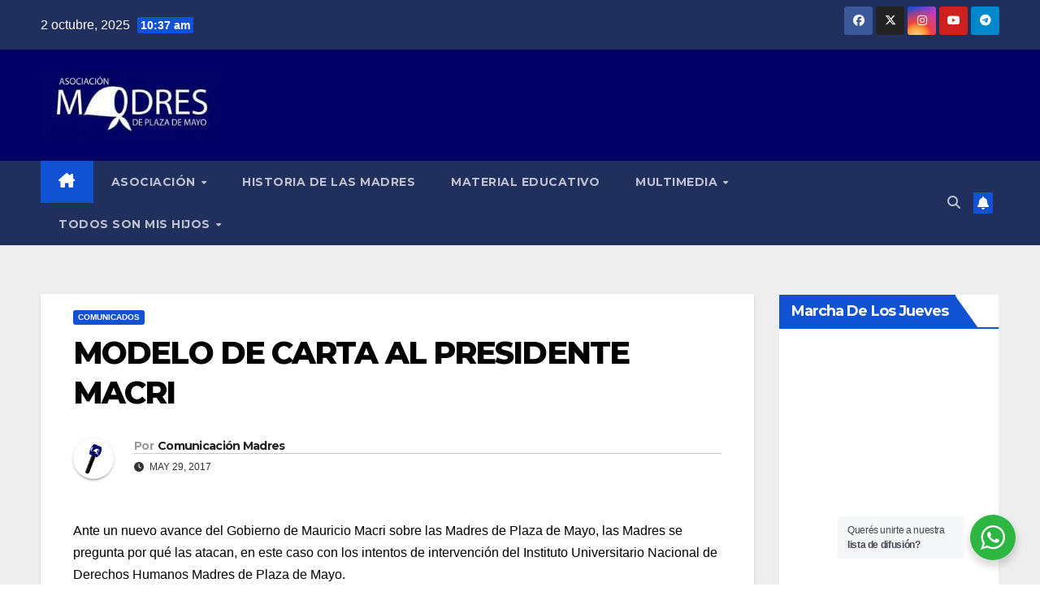

--- FILE ---
content_type: text/html; charset=UTF-8
request_url: https://madres.org/modelo-de-carta-al-presidente-macri/
body_size: 17154
content:
<!DOCTYPE html>
<html lang="es">
<head>
<meta charset="UTF-8">
<meta name="viewport" content="width=device-width, initial-scale=1">
<link rel="profile" href="http://gmpg.org/xfn/11">
<title>MODELO DE CARTA AL PRESIDENTE MACRI &#8211; Asociación Madres de Plaza de Mayo</title>
<meta name='robots' content='max-image-preview:large' />
<style>img:is([sizes="auto" i], [sizes^="auto," i]) { contain-intrinsic-size: 3000px 1500px }</style>
<link rel='dns-prefetch' href='//fonts.googleapis.com' />
<link rel="alternate" type="application/rss+xml" title="Asociación Madres de Plaza de Mayo &raquo; Feed" href="https://madres.org/feed/" />
<link rel="alternate" type="application/rss+xml" title="Asociación Madres de Plaza de Mayo &raquo; Feed de los comentarios" href="https://madres.org/comments/feed/" />
<link rel="alternate" type="application/rss+xml" title="Asociación Madres de Plaza de Mayo &raquo; Comentario MODELO DE CARTA AL PRESIDENTE MACRI del feed" href="https://madres.org/modelo-de-carta-al-presidente-macri/feed/" />
<script>
window._wpemojiSettings = {"baseUrl":"https:\/\/s.w.org\/images\/core\/emoji\/16.0.1\/72x72\/","ext":".png","svgUrl":"https:\/\/s.w.org\/images\/core\/emoji\/16.0.1\/svg\/","svgExt":".svg","source":{"concatemoji":"https:\/\/madres.org\/wp-includes\/js\/wp-emoji-release.min.js?ver=6.8.3"}};
/*! This file is auto-generated */
!function(s,n){var o,i,e;function c(e){try{var t={supportTests:e,timestamp:(new Date).valueOf()};sessionStorage.setItem(o,JSON.stringify(t))}catch(e){}}function p(e,t,n){e.clearRect(0,0,e.canvas.width,e.canvas.height),e.fillText(t,0,0);var t=new Uint32Array(e.getImageData(0,0,e.canvas.width,e.canvas.height).data),a=(e.clearRect(0,0,e.canvas.width,e.canvas.height),e.fillText(n,0,0),new Uint32Array(e.getImageData(0,0,e.canvas.width,e.canvas.height).data));return t.every(function(e,t){return e===a[t]})}function u(e,t){e.clearRect(0,0,e.canvas.width,e.canvas.height),e.fillText(t,0,0);for(var n=e.getImageData(16,16,1,1),a=0;a<n.data.length;a++)if(0!==n.data[a])return!1;return!0}function f(e,t,n,a){switch(t){case"flag":return n(e,"\ud83c\udff3\ufe0f\u200d\u26a7\ufe0f","\ud83c\udff3\ufe0f\u200b\u26a7\ufe0f")?!1:!n(e,"\ud83c\udde8\ud83c\uddf6","\ud83c\udde8\u200b\ud83c\uddf6")&&!n(e,"\ud83c\udff4\udb40\udc67\udb40\udc62\udb40\udc65\udb40\udc6e\udb40\udc67\udb40\udc7f","\ud83c\udff4\u200b\udb40\udc67\u200b\udb40\udc62\u200b\udb40\udc65\u200b\udb40\udc6e\u200b\udb40\udc67\u200b\udb40\udc7f");case"emoji":return!a(e,"\ud83e\udedf")}return!1}function g(e,t,n,a){var r="undefined"!=typeof WorkerGlobalScope&&self instanceof WorkerGlobalScope?new OffscreenCanvas(300,150):s.createElement("canvas"),o=r.getContext("2d",{willReadFrequently:!0}),i=(o.textBaseline="top",o.font="600 32px Arial",{});return e.forEach(function(e){i[e]=t(o,e,n,a)}),i}function t(e){var t=s.createElement("script");t.src=e,t.defer=!0,s.head.appendChild(t)}"undefined"!=typeof Promise&&(o="wpEmojiSettingsSupports",i=["flag","emoji"],n.supports={everything:!0,everythingExceptFlag:!0},e=new Promise(function(e){s.addEventListener("DOMContentLoaded",e,{once:!0})}),new Promise(function(t){var n=function(){try{var e=JSON.parse(sessionStorage.getItem(o));if("object"==typeof e&&"number"==typeof e.timestamp&&(new Date).valueOf()<e.timestamp+604800&&"object"==typeof e.supportTests)return e.supportTests}catch(e){}return null}();if(!n){if("undefined"!=typeof Worker&&"undefined"!=typeof OffscreenCanvas&&"undefined"!=typeof URL&&URL.createObjectURL&&"undefined"!=typeof Blob)try{var e="postMessage("+g.toString()+"("+[JSON.stringify(i),f.toString(),p.toString(),u.toString()].join(",")+"));",a=new Blob([e],{type:"text/javascript"}),r=new Worker(URL.createObjectURL(a),{name:"wpTestEmojiSupports"});return void(r.onmessage=function(e){c(n=e.data),r.terminate(),t(n)})}catch(e){}c(n=g(i,f,p,u))}t(n)}).then(function(e){for(var t in e)n.supports[t]=e[t],n.supports.everything=n.supports.everything&&n.supports[t],"flag"!==t&&(n.supports.everythingExceptFlag=n.supports.everythingExceptFlag&&n.supports[t]);n.supports.everythingExceptFlag=n.supports.everythingExceptFlag&&!n.supports.flag,n.DOMReady=!1,n.readyCallback=function(){n.DOMReady=!0}}).then(function(){return e}).then(function(){var e;n.supports.everything||(n.readyCallback(),(e=n.source||{}).concatemoji?t(e.concatemoji):e.wpemoji&&e.twemoji&&(t(e.twemoji),t(e.wpemoji)))}))}((window,document),window._wpemojiSettings);
</script>
<style id='wp-emoji-styles-inline-css'>
img.wp-smiley, img.emoji {
display: inline !important;
border: none !important;
box-shadow: none !important;
height: 1em !important;
width: 1em !important;
margin: 0 0.07em !important;
vertical-align: -0.1em !important;
background: none !important;
padding: 0 !important;
}
</style>
<!-- <link rel='stylesheet' id='wp-block-library-css' href='https://madres.org/wp-includes/css/dist/block-library/style.min.css?ver=6.8.3' media='all' /> -->
<link rel="stylesheet" type="text/css" href="//madres.org/wp-content/cache/wpfc-minified/f30lfhhy/60ld0.css" media="all"/>
<style id='wp-block-library-theme-inline-css'>
.wp-block-audio :where(figcaption){color:#555;font-size:13px;text-align:center}.is-dark-theme .wp-block-audio :where(figcaption){color:#ffffffa6}.wp-block-audio{margin:0 0 1em}.wp-block-code{border:1px solid #ccc;border-radius:4px;font-family:Menlo,Consolas,monaco,monospace;padding:.8em 1em}.wp-block-embed :where(figcaption){color:#555;font-size:13px;text-align:center}.is-dark-theme .wp-block-embed :where(figcaption){color:#ffffffa6}.wp-block-embed{margin:0 0 1em}.blocks-gallery-caption{color:#555;font-size:13px;text-align:center}.is-dark-theme .blocks-gallery-caption{color:#ffffffa6}:root :where(.wp-block-image figcaption){color:#555;font-size:13px;text-align:center}.is-dark-theme :root :where(.wp-block-image figcaption){color:#ffffffa6}.wp-block-image{margin:0 0 1em}.wp-block-pullquote{border-bottom:4px solid;border-top:4px solid;color:currentColor;margin-bottom:1.75em}.wp-block-pullquote cite,.wp-block-pullquote footer,.wp-block-pullquote__citation{color:currentColor;font-size:.8125em;font-style:normal;text-transform:uppercase}.wp-block-quote{border-left:.25em solid;margin:0 0 1.75em;padding-left:1em}.wp-block-quote cite,.wp-block-quote footer{color:currentColor;font-size:.8125em;font-style:normal;position:relative}.wp-block-quote:where(.has-text-align-right){border-left:none;border-right:.25em solid;padding-left:0;padding-right:1em}.wp-block-quote:where(.has-text-align-center){border:none;padding-left:0}.wp-block-quote.is-large,.wp-block-quote.is-style-large,.wp-block-quote:where(.is-style-plain){border:none}.wp-block-search .wp-block-search__label{font-weight:700}.wp-block-search__button{border:1px solid #ccc;padding:.375em .625em}:where(.wp-block-group.has-background){padding:1.25em 2.375em}.wp-block-separator.has-css-opacity{opacity:.4}.wp-block-separator{border:none;border-bottom:2px solid;margin-left:auto;margin-right:auto}.wp-block-separator.has-alpha-channel-opacity{opacity:1}.wp-block-separator:not(.is-style-wide):not(.is-style-dots){width:100px}.wp-block-separator.has-background:not(.is-style-dots){border-bottom:none;height:1px}.wp-block-separator.has-background:not(.is-style-wide):not(.is-style-dots){height:2px}.wp-block-table{margin:0 0 1em}.wp-block-table td,.wp-block-table th{word-break:normal}.wp-block-table :where(figcaption){color:#555;font-size:13px;text-align:center}.is-dark-theme .wp-block-table :where(figcaption){color:#ffffffa6}.wp-block-video :where(figcaption){color:#555;font-size:13px;text-align:center}.is-dark-theme .wp-block-video :where(figcaption){color:#ffffffa6}.wp-block-video{margin:0 0 1em}:root :where(.wp-block-template-part.has-background){margin-bottom:0;margin-top:0;padding:1.25em 2.375em}
</style>
<style id='classic-theme-styles-inline-css'>
/*! This file is auto-generated */
.wp-block-button__link{color:#fff;background-color:#32373c;border-radius:9999px;box-shadow:none;text-decoration:none;padding:calc(.667em + 2px) calc(1.333em + 2px);font-size:1.125em}.wp-block-file__button{background:#32373c;color:#fff;text-decoration:none}
</style>
<!-- <link rel='stylesheet' id='nta-css-popup-css' href='https://madres.org/wp-content/plugins/wp-whatsapp/assets/dist/css/style.css?ver=6.8.3' media='all' /> -->
<link rel="stylesheet" type="text/css" href="//madres.org/wp-content/cache/wpfc-minified/du6bvh12/60ld0.css" media="all"/>
<style id='global-styles-inline-css'>
:root{--wp--preset--aspect-ratio--square: 1;--wp--preset--aspect-ratio--4-3: 4/3;--wp--preset--aspect-ratio--3-4: 3/4;--wp--preset--aspect-ratio--3-2: 3/2;--wp--preset--aspect-ratio--2-3: 2/3;--wp--preset--aspect-ratio--16-9: 16/9;--wp--preset--aspect-ratio--9-16: 9/16;--wp--preset--color--black: #000000;--wp--preset--color--cyan-bluish-gray: #abb8c3;--wp--preset--color--white: #ffffff;--wp--preset--color--pale-pink: #f78da7;--wp--preset--color--vivid-red: #cf2e2e;--wp--preset--color--luminous-vivid-orange: #ff6900;--wp--preset--color--luminous-vivid-amber: #fcb900;--wp--preset--color--light-green-cyan: #7bdcb5;--wp--preset--color--vivid-green-cyan: #00d084;--wp--preset--color--pale-cyan-blue: #8ed1fc;--wp--preset--color--vivid-cyan-blue: #0693e3;--wp--preset--color--vivid-purple: #9b51e0;--wp--preset--gradient--vivid-cyan-blue-to-vivid-purple: linear-gradient(135deg,rgba(6,147,227,1) 0%,rgb(155,81,224) 100%);--wp--preset--gradient--light-green-cyan-to-vivid-green-cyan: linear-gradient(135deg,rgb(122,220,180) 0%,rgb(0,208,130) 100%);--wp--preset--gradient--luminous-vivid-amber-to-luminous-vivid-orange: linear-gradient(135deg,rgba(252,185,0,1) 0%,rgba(255,105,0,1) 100%);--wp--preset--gradient--luminous-vivid-orange-to-vivid-red: linear-gradient(135deg,rgba(255,105,0,1) 0%,rgb(207,46,46) 100%);--wp--preset--gradient--very-light-gray-to-cyan-bluish-gray: linear-gradient(135deg,rgb(238,238,238) 0%,rgb(169,184,195) 100%);--wp--preset--gradient--cool-to-warm-spectrum: linear-gradient(135deg,rgb(74,234,220) 0%,rgb(151,120,209) 20%,rgb(207,42,186) 40%,rgb(238,44,130) 60%,rgb(251,105,98) 80%,rgb(254,248,76) 100%);--wp--preset--gradient--blush-light-purple: linear-gradient(135deg,rgb(255,206,236) 0%,rgb(152,150,240) 100%);--wp--preset--gradient--blush-bordeaux: linear-gradient(135deg,rgb(254,205,165) 0%,rgb(254,45,45) 50%,rgb(107,0,62) 100%);--wp--preset--gradient--luminous-dusk: linear-gradient(135deg,rgb(255,203,112) 0%,rgb(199,81,192) 50%,rgb(65,88,208) 100%);--wp--preset--gradient--pale-ocean: linear-gradient(135deg,rgb(255,245,203) 0%,rgb(182,227,212) 50%,rgb(51,167,181) 100%);--wp--preset--gradient--electric-grass: linear-gradient(135deg,rgb(202,248,128) 0%,rgb(113,206,126) 100%);--wp--preset--gradient--midnight: linear-gradient(135deg,rgb(2,3,129) 0%,rgb(40,116,252) 100%);--wp--preset--font-size--small: 13px;--wp--preset--font-size--medium: 20px;--wp--preset--font-size--large: 36px;--wp--preset--font-size--x-large: 42px;--wp--preset--spacing--20: 0.44rem;--wp--preset--spacing--30: 0.67rem;--wp--preset--spacing--40: 1rem;--wp--preset--spacing--50: 1.5rem;--wp--preset--spacing--60: 2.25rem;--wp--preset--spacing--70: 3.38rem;--wp--preset--spacing--80: 5.06rem;--wp--preset--shadow--natural: 6px 6px 9px rgba(0, 0, 0, 0.2);--wp--preset--shadow--deep: 12px 12px 50px rgba(0, 0, 0, 0.4);--wp--preset--shadow--sharp: 6px 6px 0px rgba(0, 0, 0, 0.2);--wp--preset--shadow--outlined: 6px 6px 0px -3px rgba(255, 255, 255, 1), 6px 6px rgba(0, 0, 0, 1);--wp--preset--shadow--crisp: 6px 6px 0px rgba(0, 0, 0, 1);}:where(.is-layout-flex){gap: 0.5em;}:where(.is-layout-grid){gap: 0.5em;}body .is-layout-flex{display: flex;}.is-layout-flex{flex-wrap: wrap;align-items: center;}.is-layout-flex > :is(*, div){margin: 0;}body .is-layout-grid{display: grid;}.is-layout-grid > :is(*, div){margin: 0;}:where(.wp-block-columns.is-layout-flex){gap: 2em;}:where(.wp-block-columns.is-layout-grid){gap: 2em;}:where(.wp-block-post-template.is-layout-flex){gap: 1.25em;}:where(.wp-block-post-template.is-layout-grid){gap: 1.25em;}.has-black-color{color: var(--wp--preset--color--black) !important;}.has-cyan-bluish-gray-color{color: var(--wp--preset--color--cyan-bluish-gray) !important;}.has-white-color{color: var(--wp--preset--color--white) !important;}.has-pale-pink-color{color: var(--wp--preset--color--pale-pink) !important;}.has-vivid-red-color{color: var(--wp--preset--color--vivid-red) !important;}.has-luminous-vivid-orange-color{color: var(--wp--preset--color--luminous-vivid-orange) !important;}.has-luminous-vivid-amber-color{color: var(--wp--preset--color--luminous-vivid-amber) !important;}.has-light-green-cyan-color{color: var(--wp--preset--color--light-green-cyan) !important;}.has-vivid-green-cyan-color{color: var(--wp--preset--color--vivid-green-cyan) !important;}.has-pale-cyan-blue-color{color: var(--wp--preset--color--pale-cyan-blue) !important;}.has-vivid-cyan-blue-color{color: var(--wp--preset--color--vivid-cyan-blue) !important;}.has-vivid-purple-color{color: var(--wp--preset--color--vivid-purple) !important;}.has-black-background-color{background-color: var(--wp--preset--color--black) !important;}.has-cyan-bluish-gray-background-color{background-color: var(--wp--preset--color--cyan-bluish-gray) !important;}.has-white-background-color{background-color: var(--wp--preset--color--white) !important;}.has-pale-pink-background-color{background-color: var(--wp--preset--color--pale-pink) !important;}.has-vivid-red-background-color{background-color: var(--wp--preset--color--vivid-red) !important;}.has-luminous-vivid-orange-background-color{background-color: var(--wp--preset--color--luminous-vivid-orange) !important;}.has-luminous-vivid-amber-background-color{background-color: var(--wp--preset--color--luminous-vivid-amber) !important;}.has-light-green-cyan-background-color{background-color: var(--wp--preset--color--light-green-cyan) !important;}.has-vivid-green-cyan-background-color{background-color: var(--wp--preset--color--vivid-green-cyan) !important;}.has-pale-cyan-blue-background-color{background-color: var(--wp--preset--color--pale-cyan-blue) !important;}.has-vivid-cyan-blue-background-color{background-color: var(--wp--preset--color--vivid-cyan-blue) !important;}.has-vivid-purple-background-color{background-color: var(--wp--preset--color--vivid-purple) !important;}.has-black-border-color{border-color: var(--wp--preset--color--black) !important;}.has-cyan-bluish-gray-border-color{border-color: var(--wp--preset--color--cyan-bluish-gray) !important;}.has-white-border-color{border-color: var(--wp--preset--color--white) !important;}.has-pale-pink-border-color{border-color: var(--wp--preset--color--pale-pink) !important;}.has-vivid-red-border-color{border-color: var(--wp--preset--color--vivid-red) !important;}.has-luminous-vivid-orange-border-color{border-color: var(--wp--preset--color--luminous-vivid-orange) !important;}.has-luminous-vivid-amber-border-color{border-color: var(--wp--preset--color--luminous-vivid-amber) !important;}.has-light-green-cyan-border-color{border-color: var(--wp--preset--color--light-green-cyan) !important;}.has-vivid-green-cyan-border-color{border-color: var(--wp--preset--color--vivid-green-cyan) !important;}.has-pale-cyan-blue-border-color{border-color: var(--wp--preset--color--pale-cyan-blue) !important;}.has-vivid-cyan-blue-border-color{border-color: var(--wp--preset--color--vivid-cyan-blue) !important;}.has-vivid-purple-border-color{border-color: var(--wp--preset--color--vivid-purple) !important;}.has-vivid-cyan-blue-to-vivid-purple-gradient-background{background: var(--wp--preset--gradient--vivid-cyan-blue-to-vivid-purple) !important;}.has-light-green-cyan-to-vivid-green-cyan-gradient-background{background: var(--wp--preset--gradient--light-green-cyan-to-vivid-green-cyan) !important;}.has-luminous-vivid-amber-to-luminous-vivid-orange-gradient-background{background: var(--wp--preset--gradient--luminous-vivid-amber-to-luminous-vivid-orange) !important;}.has-luminous-vivid-orange-to-vivid-red-gradient-background{background: var(--wp--preset--gradient--luminous-vivid-orange-to-vivid-red) !important;}.has-very-light-gray-to-cyan-bluish-gray-gradient-background{background: var(--wp--preset--gradient--very-light-gray-to-cyan-bluish-gray) !important;}.has-cool-to-warm-spectrum-gradient-background{background: var(--wp--preset--gradient--cool-to-warm-spectrum) !important;}.has-blush-light-purple-gradient-background{background: var(--wp--preset--gradient--blush-light-purple) !important;}.has-blush-bordeaux-gradient-background{background: var(--wp--preset--gradient--blush-bordeaux) !important;}.has-luminous-dusk-gradient-background{background: var(--wp--preset--gradient--luminous-dusk) !important;}.has-pale-ocean-gradient-background{background: var(--wp--preset--gradient--pale-ocean) !important;}.has-electric-grass-gradient-background{background: var(--wp--preset--gradient--electric-grass) !important;}.has-midnight-gradient-background{background: var(--wp--preset--gradient--midnight) !important;}.has-small-font-size{font-size: var(--wp--preset--font-size--small) !important;}.has-medium-font-size{font-size: var(--wp--preset--font-size--medium) !important;}.has-large-font-size{font-size: var(--wp--preset--font-size--large) !important;}.has-x-large-font-size{font-size: var(--wp--preset--font-size--x-large) !important;}
:where(.wp-block-post-template.is-layout-flex){gap: 1.25em;}:where(.wp-block-post-template.is-layout-grid){gap: 1.25em;}
:where(.wp-block-columns.is-layout-flex){gap: 2em;}:where(.wp-block-columns.is-layout-grid){gap: 2em;}
:root :where(.wp-block-pullquote){font-size: 1.5em;line-height: 1.6;}
</style>
<!-- <link rel='stylesheet' id='ppress-frontend-css' href='https://madres.org/wp-content/plugins/wp-user-avatar/assets/css/frontend.min.css?ver=4.16.6' media='all' /> -->
<!-- <link rel='stylesheet' id='ppress-flatpickr-css' href='https://madres.org/wp-content/plugins/wp-user-avatar/assets/flatpickr/flatpickr.min.css?ver=4.16.6' media='all' /> -->
<!-- <link rel='stylesheet' id='ppress-select2-css' href='https://madres.org/wp-content/plugins/wp-user-avatar/assets/select2/select2.min.css?ver=6.8.3' media='all' /> -->
<link rel="stylesheet" type="text/css" href="//madres.org/wp-content/cache/wpfc-minified/ebmnpld/60ld0.css" media="all"/>
<link rel='stylesheet' id='newsup-fonts-css' href='//fonts.googleapis.com/css?family=Montserrat%3A400%2C500%2C700%2C800%7CWork%2BSans%3A300%2C400%2C500%2C600%2C700%2C800%2C900%26display%3Dswap&#038;subset=latin%2Clatin-ext' media='all' />
<!-- <link rel='stylesheet' id='bootstrap-css' href='https://madres.org/wp-content/themes/newsup/css/bootstrap.css?ver=6.8.3' media='all' /> -->
<!-- <link rel='stylesheet' id='newsup-style-css' href='https://madres.org/wp-content/themes/newsup/style.css?ver=6.8.3' media='all' /> -->
<!-- <link rel='stylesheet' id='newsup-default-css' href='https://madres.org/wp-content/themes/newsup/css/colors/default.css?ver=6.8.3' media='all' /> -->
<!-- <link rel='stylesheet' id='font-awesome-5-all-css' href='https://madres.org/wp-content/themes/newsup/css/font-awesome/css/all.min.css?ver=6.8.3' media='all' /> -->
<!-- <link rel='stylesheet' id='font-awesome-4-shim-css' href='https://madres.org/wp-content/themes/newsup/css/font-awesome/css/v4-shims.min.css?ver=6.8.3' media='all' /> -->
<!-- <link rel='stylesheet' id='owl-carousel-css' href='https://madres.org/wp-content/themes/newsup/css/owl.carousel.css?ver=6.8.3' media='all' /> -->
<!-- <link rel='stylesheet' id='smartmenus-css' href='https://madres.org/wp-content/themes/newsup/css/jquery.smartmenus.bootstrap.css?ver=6.8.3' media='all' /> -->
<!-- <link rel='stylesheet' id='newsup-custom-css-css' href='https://madres.org/wp-content/themes/newsup/inc/ansar/customize/css/customizer.css?ver=1.0' media='all' /> -->
<!-- <link rel='stylesheet' id='__EPYT__style-css' href='https://madres.org/wp-content/plugins/youtube-embed-plus/styles/ytprefs.min.css?ver=14.2.3' media='all' /> -->
<link rel="stylesheet" type="text/css" href="//madres.org/wp-content/cache/wpfc-minified/1bsvvck/60ld0.css" media="all"/>
<style id='__EPYT__style-inline-css'>
.epyt-gallery-thumb {
width: 33.333%;
}
</style>
<script src='//madres.org/wp-content/cache/wpfc-minified/dqspgpkw/60ld0.js' type="text/javascript"></script>
<!-- <script src="https://madres.org/wp-includes/js/jquery/jquery.min.js?ver=3.7.1" id="jquery-core-js"></script> -->
<!-- <script src="https://madres.org/wp-includes/js/jquery/jquery-migrate.min.js?ver=3.4.1" id="jquery-migrate-js"></script> -->
<!-- <script src="https://madres.org/wp-content/plugins/wp-user-avatar/assets/flatpickr/flatpickr.min.js?ver=4.16.6" id="ppress-flatpickr-js"></script> -->
<!-- <script src="https://madres.org/wp-content/plugins/wp-user-avatar/assets/select2/select2.min.js?ver=4.16.6" id="ppress-select2-js"></script> -->
<!-- <script src="https://madres.org/wp-content/themes/newsup/js/navigation.js?ver=6.8.3" id="newsup-navigation-js"></script> -->
<!-- <script src="https://madres.org/wp-content/themes/newsup/js/bootstrap.js?ver=6.8.3" id="bootstrap-js"></script> -->
<!-- <script src="https://madres.org/wp-content/themes/newsup/js/owl.carousel.min.js?ver=6.8.3" id="owl-carousel-min-js"></script> -->
<!-- <script src="https://madres.org/wp-content/themes/newsup/js/jquery.smartmenus.js?ver=6.8.3" id="smartmenus-js-js"></script> -->
<!-- <script src="https://madres.org/wp-content/themes/newsup/js/jquery.smartmenus.bootstrap.js?ver=6.8.3" id="bootstrap-smartmenus-js-js"></script> -->
<!-- <script src="https://madres.org/wp-content/themes/newsup/js/jquery.marquee.js?ver=6.8.3" id="newsup-marquee-js-js"></script> -->
<!-- <script src="https://madres.org/wp-content/themes/newsup/js/main.js?ver=6.8.3" id="newsup-main-js-js"></script> -->
<script id="__ytprefs__-js-extra">
var _EPYT_ = {"ajaxurl":"https:\/\/madres.org\/wp-admin\/admin-ajax.php","security":"13d537b205","gallery_scrolloffset":"20","eppathtoscripts":"https:\/\/madres.org\/wp-content\/plugins\/youtube-embed-plus\/scripts\/","eppath":"https:\/\/madres.org\/wp-content\/plugins\/youtube-embed-plus\/","epresponsiveselector":"[\"iframe.__youtube_prefs_widget__\"]","epdovol":"1","version":"14.2.3","evselector":"iframe.__youtube_prefs__[src], iframe[src*=\"youtube.com\/embed\/\"], iframe[src*=\"youtube-nocookie.com\/embed\/\"]","ajax_compat":"","maxres_facade":"eager","ytapi_load":"light","pause_others":"","stopMobileBuffer":"1","facade_mode":"","not_live_on_channel":""};
</script>
<script src='//madres.org/wp-content/cache/wpfc-minified/95kf9kal/60ld0.js' type="text/javascript"></script>
<!-- <script src="https://madres.org/wp-content/plugins/youtube-embed-plus/scripts/ytprefs.min.js?ver=14.2.3" id="__ytprefs__-js"></script> -->
<link rel="https://api.w.org/" href="https://madres.org/wp-json/" /><link rel="alternate" title="JSON" type="application/json" href="https://madres.org/wp-json/wp/v2/posts/4293" /><link rel="EditURI" type="application/rsd+xml" title="RSD" href="https://madres.org/xmlrpc.php?rsd" />
<meta name="generator" content="WordPress 6.8.3" />
<link rel="canonical" href="https://madres.org/modelo-de-carta-al-presidente-macri/" />
<link rel='shortlink' href='https://madres.org/?p=4293' />
<link rel="alternate" title="oEmbed (JSON)" type="application/json+oembed" href="https://madres.org/wp-json/oembed/1.0/embed?url=https%3A%2F%2Fmadres.org%2Fmodelo-de-carta-al-presidente-macri%2F" />
<link rel="alternate" title="oEmbed (XML)" type="text/xml+oembed" href="https://madres.org/wp-json/oembed/1.0/embed?url=https%3A%2F%2Fmadres.org%2Fmodelo-de-carta-al-presidente-macri%2F&#038;format=xml" />
<style type="text/css" id="custom-background-css">
.wrapper { background-color: #eee; }
</style>
<noscript><style>.lazyload[data-src]{display:none !important;}</style></noscript><style>.lazyload{background-image:none !important;}.lazyload:before{background-image:none !important;}</style><style>.wp-block-gallery.is-cropped .blocks-gallery-item picture{height:100%;width:100%;}</style>    <style type="text/css">
.site-title,
.site-description {
position: absolute;
clip: rect(1px, 1px, 1px, 1px);
}
</style>
<link rel="icon" href="https://madres.org/wp-content/uploads/2022/11/cropped-PANUELO-512-512-32x32.png" sizes="32x32" />
<link rel="icon" href="https://madres.org/wp-content/uploads/2022/11/cropped-PANUELO-512-512-192x192.png" sizes="192x192" />
<link rel="apple-touch-icon" href="https://madres.org/wp-content/uploads/2022/11/cropped-PANUELO-512-512-180x180.png" />
<meta name="msapplication-TileImage" content="https://madres.org/wp-content/uploads/2022/11/cropped-PANUELO-512-512-270x270.png" />
</head>
<body class="wp-singular post-template-default single single-post postid-4293 single-format-standard wp-custom-logo wp-embed-responsive wp-theme-newsup ta-hide-date-author-in-list" >
<div id="page" class="site">
<a class="skip-link screen-reader-text" href="#content">
Saltar al contenido</a>
<div class="wrapper" id="custom-background-css">
<header class="mg-headwidget">
<!--==================== TOP BAR ====================-->
<div class="mg-head-detail hidden-xs">
<div class="container-fluid">
<div class="row align-items-center">
<div class="col-md-6 col-xs-12">
<ul class="info-left">
<li>2 octubre, 2025                <span class="time">  10:37 am</span>
</li>
</ul>
</div>
<div class="col-md-6 col-xs-12">
<ul class="mg-social info-right">
<li>
<a  target="_blank"  href="https://www.facebook.com/madresplazademayo/">
<span class="icon-soci facebook">
<i class="fab fa-facebook"></i>
</span> 
</a>
</li>
<li>
<a target="_blank" href="https://twitter.com/PrensaMadres">
<span class="icon-soci x-twitter">
<i class="fa-brands fa-x-twitter"></i>
</span>
</a>
</li>
<li>
<a target="_blank"  href="https://www.instagram.com/madresdeplazademayo/">
<span class="icon-soci instagram">
<i class="fab fa-instagram"></i>
</span>
</a>
</li>
<li>
<a target="_blank"  href="https://www.youtube.com/channel/UCCAH4XxZih3320wnGLUmweA">
<span class="icon-soci youtube">
<i class="fab fa-youtube"></i>
</span>
</a>
</li>
<li>
<a target="_blank"  href="https://telegram.me/madresdeplazademayo">
<span class="icon-soci telegram">
<i class="fab fa-telegram"></i>
</span>
</a>
</li>
</ul>
</div>
</div>
</div>
</div>
<div class="clearfix"></div>
<div class="mg-nav-widget-area-back lazyload" style='' data-back="https://madres.org/wp-content/themes/newsup/images/head-back.jpg">
<div class="overlay">
<div class="inner"  style="background-color:#010066;" > 
<div class="container-fluid">
<div class="mg-nav-widget-area">
<div class="row align-items-center">
<div class="col-md-3 text-center-xs">
<div class="navbar-header">
<div class="site-logo">
<a href="https://madres.org/" class="navbar-brand" rel="home"><picture><source   type="image/webp" data-srcset="https://madres.org/wp-content/uploads/2020/06/cropped-logo-Madres.jpg.webp"><img width="300" height="117" src="[data-uri]" class="custom-logo lazyload" alt="Asociación Madres de Plaza de Mayo" decoding="async" data-eio="p" data-src="https://madres.org/wp-content/uploads/2020/06/cropped-logo-Madres.jpg" data-eio-rwidth="300" data-eio-rheight="117" /></picture><noscript><img width="300" height="117" src="https://madres.org/wp-content/uploads/2020/06/cropped-logo-Madres.jpg" class="custom-logo" alt="Asociación Madres de Plaza de Mayo" decoding="async" data-eio="l" /></noscript></a>                          </div>
<div class="site-branding-text d-none">
<p class="site-title"> <a href="https://madres.org/" rel="home">Asociación Madres de Plaza de Mayo</a></p>
<p class="site-description">46 Años de lucha</p>
</div>    
</div>
</div>
</div>
</div>
</div>
</div>
</div>
</div>
<div class="mg-menu-full">
<nav class="navbar navbar-expand-lg navbar-wp">
<div class="container-fluid">
<!-- Right nav -->
<div class="m-header align-items-center">
<a class="mobilehomebtn" href="https://madres.org"><span class="fa-solid fa-house-chimney"></span></a>
<!-- navbar-toggle -->
<button class="navbar-toggler mx-auto" type="button" data-toggle="collapse" data-target="#navbar-wp" aria-controls="navbarSupportedContent" aria-expanded="false" aria-label="Alternar navegación">
<span class="burger">
<span class="burger-line"></span>
<span class="burger-line"></span>
<span class="burger-line"></span>
</span>
</button>
<!-- /navbar-toggle -->
<div class="dropdown show mg-search-box pr-2">
<a class="dropdown-toggle msearch ml-auto" href="#" role="button" id="dropdownMenuLink" data-toggle="dropdown" aria-haspopup="true" aria-expanded="false">
<i class="fas fa-search"></i>
</a> 
<div class="dropdown-menu searchinner" aria-labelledby="dropdownMenuLink">
<form role="search" method="get" id="searchform" action="https://madres.org/">
<div class="input-group">
<input type="search" class="form-control" placeholder="Buscar" value="" name="s" />
<span class="input-group-btn btn-default">
<button type="submit" class="btn"> <i class="fas fa-search"></i> </button>
</span> </div>
</form>                </div>
</div>
<a href="#" target="_blank" class="btn-bell btn-theme mx-2"><i class="fa fa-bell"></i></a>
</div>
<!-- /Right nav --> 
<div class="collapse navbar-collapse" id="navbar-wp">
<div class="d-md-block">
<ul id="menu-menu-1" class="nav navbar-nav mr-auto "><li class="active home"><a class="homebtn" href="https://madres.org"><span class='fa-solid fa-house-chimney'></span></a></li><li id="menu-item-576" class="menu-item menu-item-type-taxonomy menu-item-object-category menu-item-has-children menu-item-576 dropdown"><a class="nav-link" title="Asociación" href="https://madres.org/category/asociacion/" data-toggle="dropdown" class="dropdown-toggle">Asociación </a>
<ul role="menu" class=" dropdown-menu">
<li id="menu-item-10625" class="menu-item menu-item-type-taxonomy menu-item-object-category menu-item-10625"><a class="dropdown-item" title="45 Años 45 Hechos" href="https://madres.org/category/45-anos-45-hechos/">45 Años 45 Hechos</a></li>
<li id="menu-item-21" class="menu-item menu-item-type-taxonomy menu-item-object-category menu-item-21"><a class="dropdown-item" title="Jueves en la Plaza" href="https://madres.org/category/jueves/">Jueves en la Plaza</a></li>
<li id="menu-item-20" class="menu-item menu-item-type-taxonomy menu-item-object-category menu-item-20"><a class="dropdown-item" title="Novedades" href="https://madres.org/category/novedades/">Novedades</a></li>
<li id="menu-item-80" class="menu-item menu-item-type-taxonomy menu-item-object-category current-post-ancestor current-menu-parent current-post-parent menu-item-80"><a class="dropdown-item" title="Comunicados" href="https://madres.org/category/comunicados/">Comunicados</a></li>
<li id="menu-item-79" class="menu-item menu-item-type-taxonomy menu-item-object-category menu-item-79"><a class="dropdown-item" title="Actividades" href="https://madres.org/category/actividades/">Actividades</a></li>
<li id="menu-item-3165" class="menu-item menu-item-type-post_type menu-item-object-page menu-item-3165"><a class="dropdown-item" title="Nuestras consignas" href="https://madres.org/consignas/">Nuestras consignas</a></li>
</ul>
</li>
<li id="menu-item-8300" class="menu-item menu-item-type-post_type menu-item-object-page menu-item-8300"><a class="nav-link" title="Historia de las Madres" href="https://madres.org/la-historia-de-las-madres/">Historia de las Madres</a></li>
<li id="menu-item-8301" class="menu-item menu-item-type-post_type menu-item-object-page menu-item-8301"><a class="nav-link" title="Material educativo" href="https://madres.org/material-educativo/">Material educativo</a></li>
<li id="menu-item-3076" class="menu-item menu-item-type-post_type menu-item-object-page menu-item-has-children menu-item-3076 dropdown"><a class="nav-link" title="Multimedia" href="https://madres.org/videos/" data-toggle="dropdown" class="dropdown-toggle">Multimedia </a>
<ul role="menu" class=" dropdown-menu">
<li id="menu-item-6916" class="menu-item menu-item-type-post_type menu-item-object-page menu-item-6916"><a class="dropdown-item" title="Marcha de los Jueves" href="https://madres.org/marcha-de-los-jueves/">Marcha de los Jueves</a></li>
<li id="menu-item-3077" class="menu-item menu-item-type-post_type menu-item-object-page menu-item-3077"><a class="dropdown-item" title="Madres de la Plaza" href="https://madres.org/madresdelaplaza/">Madres de la Plaza</a></li>
<li id="menu-item-6920" class="menu-item menu-item-type-post_type menu-item-object-page menu-item-6920"><a class="dropdown-item" title="Charlas de las Madres" href="https://madres.org/charlas-de-las-madres/">Charlas de las Madres</a></li>
<li id="menu-item-6923" class="menu-item menu-item-type-post_type menu-item-object-page menu-item-6923"><a class="dropdown-item" title="Entrega del Pañuelo Blanco" href="https://madres.org/entrega-del-panuelo-blanco/">Entrega del Pañuelo Blanco</a></li>
<li id="menu-item-6917" class="menu-item menu-item-type-post_type menu-item-object-page menu-item-6917"><a class="dropdown-item" title="Mateando con Hebe" href="https://madres.org/mateando-con-hebe/">Mateando con Hebe</a></li>
</ul>
</li>
<li id="menu-item-6254" class="menu-item menu-item-type-post_type menu-item-object-page menu-item-has-children menu-item-6254 dropdown"><a class="nav-link" title="Todos son mis hijos" href="https://madres.org/todossonmishijos/" data-toggle="dropdown" class="dropdown-toggle">Todos son mis hijos </a>
<ul role="menu" class=" dropdown-menu">
<li id="menu-item-8372" class="menu-item menu-item-type-post_type menu-item-object-page menu-item-8372"><a class="dropdown-item" title="Ver película online" href="https://madres.org/todossonmishijos/">Ver película online</a></li>
<li id="menu-item-6948" class="menu-item menu-item-type-post_type menu-item-object-page menu-item-6948"><a class="dropdown-item" title="Ficha técnica" href="https://madres.org/ficha-tecnica/">Ficha técnica</a></li>
<li id="menu-item-6945" class="menu-item menu-item-type-post_type menu-item-object-page menu-item-6945"><a class="dropdown-item" title="Proyecciones" href="https://madres.org/proyecciones/">Proyecciones</a></li>
<li id="menu-item-6947" class="menu-item menu-item-type-post_type menu-item-object-page menu-item-6947"><a class="dropdown-item" title="Festivales" href="https://madres.org/festivales/">Festivales</a></li>
<li id="menu-item-6946" class="menu-item menu-item-type-post_type menu-item-object-page menu-item-6946"><a class="dropdown-item" title="Contacto TSMH" href="https://madres.org/contacto-tsmh/">Contacto TSMH</a></li>
</ul>
</li>
</ul>            </div>      
</div>
<!-- Right nav -->
<div class="desk-header d-lg-flex pl-3 ml-auto my-2 my-lg-0 position-relative align-items-center">
<div class="dropdown show mg-search-box pr-2">
<a class="dropdown-toggle msearch ml-auto" href="#" role="button" id="dropdownMenuLink" data-toggle="dropdown" aria-haspopup="true" aria-expanded="false">
<i class="fas fa-search"></i>
</a> 
<div class="dropdown-menu searchinner" aria-labelledby="dropdownMenuLink">
<form role="search" method="get" id="searchform" action="https://madres.org/">
<div class="input-group">
<input type="search" class="form-control" placeholder="Buscar" value="" name="s" />
<span class="input-group-btn btn-default">
<button type="submit" class="btn"> <i class="fas fa-search"></i> </button>
</span> </div>
</form>                </div>
</div>
<a href="#" target="_blank" class="btn-bell btn-theme mx-2"><i class="fa fa-bell"></i></a>
</div>
<!-- /Right nav -->
</div>
</nav> <!-- /Navigation -->
</div>
</header>
<div class="clearfix"></div> <!-- =========================
Page Content Section      
============================== -->
<main id="content" class="single-class content">
<!--container-->
<div class="container-fluid">
<!--row-->
<div class="row">
<div class="col-lg-9 col-md-8">
<div class="mg-blog-post-box"> 
<div class="mg-header">
<div class="mg-blog-category"><a class="newsup-categories category-color-1" href="https://madres.org/category/comunicados/" alt="Ver todas las entradas en Comunicados"> 
Comunicados
</a></div>                        <h1 class="title single"> <a title="Enlace permanente a:MODELO DE CARTA AL PRESIDENTE MACRI">
MODELO DE CARTA AL PRESIDENTE MACRI</a>
</h1>
<div class="media mg-info-author-block"> 
<a class="mg-author-pic" href="https://madres.org/author/prensa/"> <picture><source   type="image/webp" data-srcset="https://madres.org/wp-content/uploads/2020/07/Microfono-para-Pagina-80x80-1.png.webp 2x"><img alt='' src="[data-uri]"  class="avatar avatar-150 photo lazyload" height='150' width='150' decoding='async' data-eio="p" data-src="https://madres.org/wp-content/uploads/2020/07/Microfono-para-Pagina-80x80-1.png" data-srcset="https://madres.org/wp-content/uploads/2020/07/Microfono-para-Pagina-80x80-1.png 2x" data-eio-rwidth="80" data-eio-rheight="80" /></picture><noscript><img alt='' src='https://madres.org/wp-content/uploads/2020/07/Microfono-para-Pagina-80x80-1.png' srcset='https://madres.org/wp-content/uploads/2020/07/Microfono-para-Pagina-80x80-1.png 2x' class='avatar avatar-150 photo' height='150' width='150' decoding='async' data-eio="l" /></noscript> </a>
<div class="media-body">
<h4 class="media-heading"><span>Por</span><a href="https://madres.org/author/prensa/">Comunicación Madres</a></h4>
<span class="mg-blog-date"><i class="fas fa-clock"></i> 
May 29, 2017                                </span>
</div>
</div>
</div>
<article class="page-content-single small single">
<p><span style="color: #000000;">Ante un nuevo avance del Gobierno de Mauricio Macri sobre las Madres de Plaza de Mayo, las Madres se pregunta por qué las atacan, en este caso con los intentos de intervención del Instituto Universitario Nacional de Derechos Humanos Madres de Plaza de Mayo.</span></p>
<p><span style="color: #000000;">Las Madres han decidido contactar a universidades, facultades, escuelas y centros de estudios del exterior, en donde han sido reconocidas o fueron invitadas, a que envíen una carta al presidente Macri preguntando <strong>«¿Por qué quiere destruir a las Madres»?</strong></span></p>
<p><span style="color: #000000;">La iniciativa también está destinada a estudiantes, docentes, no docentes y graduados de universidades, institutos y centros de estudios de Argentina, tanto como a cualquier ciudadano .</span></p>
<p><span style="color: #000000;">En cualquier caso, la campaña consiste en enviar una carta a: Presidente de la Nación, Ing. Mauricio Macri. Casa Rosada, Balcarce 50, Ciudad Autónoma de Buenos Aires, Argentina. (C1064AAB), con copia a la sede de la Asociación Madres de Plaza de Mayo: Hipólito Yrigoyen 1584, Ciudad Autónoma de Buenos Aires, Argentina (C1089AAD).</span></p>
<p><strong><a href="http://madres.org/wp-content/uploads/2017/05/Modelo-de-carta-general.docx">Modelo de carta general</a></strong></p>
<p><strong><a href="http://madres.org/wp-content/uploads/2017/05/Modelo-de-carta-para-la-comunidad-educativa-1.docx">Modelo de carta para la comunidad educativa</a></strong></p>
<p>&nbsp;</p>
<p><span style="color: #000000;">¡Muchas gracias!</span></p>
<p><iframe  style="display: block; margin: 0px auto;"  id="_ytid_45172"  width="640" height="360"  data-origwidth="640" data-origheight="360" src="https://www.youtube.com/embed/m2ULayQW07s?enablejsapi=1&#038;autoplay=0&#038;cc_load_policy=0&#038;cc_lang_pref=&#038;iv_load_policy=1&#038;loop=0&#038;rel=1&#038;fs=1&#038;playsinline=0&#038;autohide=2&#038;theme=dark&#038;color=red&#038;controls=1&#038;" class="__youtube_prefs__  epyt-is-override  no-lazyload" title="YouTube player"  allow="fullscreen; accelerometer; autoplay; clipboard-write; encrypted-media; gyroscope; picture-in-picture" allowfullscreen data-no-lazy="1" data-skipgform_ajax_framebjll=""></iframe></p>
<script>
function pinIt() {
var e = document.createElement('script');
e.setAttribute('type','text/javascript');
e.setAttribute('charset','UTF-8');
e.setAttribute('src','https://assets.pinterest.com/js/pinmarklet.js?r='+Math.random()*99999999);
document.body.appendChild(e);
}
</script>
<div class="post-share">
<div class="post-share-icons cf">
<a href="https://www.facebook.com/sharer.php?u=https%3A%2F%2Fmadres.org%2Fmodelo-de-carta-al-presidente-macri%2F" class="link facebook" target="_blank" >
<i class="fab fa-facebook"></i>
</a>
<a href="http://twitter.com/share?url=https%3A%2F%2Fmadres.org%2Fmodelo-de-carta-al-presidente-macri%2F&#038;text=MODELO%20DE%20CARTA%20AL%20PRESIDENTE%20MACRI" class="link x-twitter" target="_blank">
<i class="fa-brands fa-x-twitter"></i>
</a>
<a href="mailto:?subject=MODELO%20DE%20CARTA%20AL%20PRESIDENTE%20MACRI&#038;body=https%3A%2F%2Fmadres.org%2Fmodelo-de-carta-al-presidente-macri%2F" class="link email" target="_blank" >
<i class="fas fa-envelope"></i>
</a>
<a href="https://www.linkedin.com/sharing/share-offsite/?url=https%3A%2F%2Fmadres.org%2Fmodelo-de-carta-al-presidente-macri%2F&#038;title=MODELO%20DE%20CARTA%20AL%20PRESIDENTE%20MACRI" class="link linkedin" target="_blank" >
<i class="fab fa-linkedin"></i>
</a>
<a href="https://telegram.me/share/url?url=https%3A%2F%2Fmadres.org%2Fmodelo-de-carta-al-presidente-macri%2F&#038;text&#038;title=MODELO%20DE%20CARTA%20AL%20PRESIDENTE%20MACRI" class="link telegram" target="_blank" >
<i class="fab fa-telegram"></i>
</a>
<a href="javascript:pinIt();" class="link pinterest">
<i class="fab fa-pinterest"></i>
</a>
<a class="print-r" href="javascript:window.print()">
<i class="fas fa-print"></i>
</a>  
</div>
</div>
<div class="clearfix mb-3"></div>
<nav class="navigation post-navigation" aria-label="Entradas">
<h2 class="screen-reader-text">Navegación de entradas</h2>
<div class="nav-links"><div class="nav-previous"><a href="https://madres.org/carta-abierta-de-hebe-a-alicia-kirchner/" rel="prev">CARTA ABIERTA DE HEBE A ALICIA KIRCHNER <div class="fa fa-angle-double-right"></div><span></span></a></div><div class="nav-next"><a href="https://madres.org/carta-de-las-madres-a-lxs-trabajadores-de-la-anses/" rel="next"><div class="fa fa-angle-double-left"></div><span></span> CARTA DE LAS MADRES A LXS TRABAJADORES DE LA ANSES</a></div></div>
</nav>                                          </article>
</div>
<div class="media mg-info-author-block">
<a class="mg-author-pic" href="https://madres.org/author/prensa/"><picture><source   type="image/webp" data-srcset="https://madres.org/wp-content/uploads/2020/07/Microfono-para-Pagina-80x80-1.png.webp 2x"><img alt='' src="[data-uri]"  class="avatar avatar-150 photo lazyload" height='150' width='150' decoding='async' data-eio="p" data-src="https://madres.org/wp-content/uploads/2020/07/Microfono-para-Pagina-80x80-1.png" data-srcset="https://madres.org/wp-content/uploads/2020/07/Microfono-para-Pagina-80x80-1.png 2x" data-eio-rwidth="80" data-eio-rheight="80" /></picture><noscript><img alt='' src='https://madres.org/wp-content/uploads/2020/07/Microfono-para-Pagina-80x80-1.png' srcset='https://madres.org/wp-content/uploads/2020/07/Microfono-para-Pagina-80x80-1.png 2x' class='avatar avatar-150 photo' height='150' width='150' decoding='async' data-eio="l" /></noscript></a>
<div class="media-body">
<h4 class="media-heading">Por <a href ="https://madres.org/author/prensa/">Comunicación Madres</a></h4>
<p></p>
</div>
</div>
<div class="mg-featured-slider p-3 mb-4">
<!--Start mg-realated-slider -->
<!-- mg-sec-title -->
<div class="mg-sec-title">
<h4>Entrada relacionada</h4>
</div>
<!-- // mg-sec-title -->
<div class="row">
<!-- featured_post -->
<!-- blog -->
<div class="col-md-4">
<div class="mg-blog-post-3 minh back-img mb-md-0 mb-2 lazyload" 
style=""  data-back="https://madres.org/wp-content/uploads/2025/07/IMG-20250724-WA0023.jpg">
<div class="mg-blog-inner">
<div class="mg-blog-category"><a class="newsup-categories category-color-1" href="https://madres.org/category/comunicados/" alt="Ver todas las entradas en Comunicados"> 
Comunicados
</a></div>                                <h4 class="title"> <a href="https://madres.org/las-madres-estan-en-venezuela-y-se-encontraran-con-el-presidente-nicolas-maduro/" title="Permalink to: Las Madres están en Venezuela y se encontrarán con el presidente Nicolás Maduro">
Las Madres están en Venezuela y se encontrarán con el presidente Nicolás Maduro</a>
</h4>
<div class="mg-blog-meta"> 
<span class="mg-blog-date">
<i class="fas fa-clock"></i>
Jul 24, 2025                                    </span>
<a class="auth" href="https://madres.org/author/prensa/">
<i class="fas fa-user-circle"></i>Comunicación Madres        </a>
</div>   
</div>
</div>
</div>
<!-- blog -->
<!-- blog -->
<div class="col-md-4">
<div class="mg-blog-post-3 minh back-img mb-md-0 mb-2 lazyload" 
style=""  data-back="https://madres.org/wp-content/uploads/2025/01/FONDO-PORTADA-2.jpg">
<div class="mg-blog-inner">
<div class="mg-blog-category"><a class="newsup-categories category-color-1" href="https://madres.org/category/comunicados/" alt="Ver todas las entradas en Comunicados"> 
Comunicados
</a></div>                                <h4 class="title"> <a href="https://madres.org/las-calles-son-del-pueblo-todxs-a-la-calle/" title="Permalink to: LAS CALLES SON DEL PUEBLO: TODXS A LA CALLE">
LAS CALLES SON DEL PUEBLO: TODXS A LA CALLE</a>
</h4>
<div class="mg-blog-meta"> 
<span class="mg-blog-date">
<i class="fas fa-clock"></i>
Ene 28, 2025                                    </span>
<a class="auth" href="https://madres.org/author/prensa/">
<i class="fas fa-user-circle"></i>Comunicación Madres        </a>
</div>   
</div>
</div>
</div>
<!-- blog -->
<!-- blog -->
<div class="col-md-4">
<div class="mg-blog-post-3 minh back-img mb-md-0 mb-2 lazyload" 
style=""  data-back="https://madres.org/wp-content/uploads/2025/01/PORTADA-COMUNICADO-Venezuela.jpg">
<div class="mg-blog-inner">
<div class="mg-blog-category"><a class="newsup-categories category-color-1" href="https://madres.org/category/comunicados/" alt="Ver todas las entradas en Comunicados"> 
Comunicados
</a></div>                                <h4 class="title"> <a href="https://madres.org/saludo-al-pueblo-y-el-gobierno-de-venezuela/" title="Permalink to: SALUDO AL PUEBLO Y EL GOBIERNO DE VENEZUELA">
SALUDO AL PUEBLO Y EL GOBIERNO DE VENEZUELA</a>
</h4>
<div class="mg-blog-meta"> 
<span class="mg-blog-date">
<i class="fas fa-clock"></i>
Ene 9, 2025                                    </span>
<a class="auth" href="https://madres.org/author/prensa/">
<i class="fas fa-user-circle"></i>Comunicación Madres        </a>
</div>   
</div>
</div>
</div>
<!-- blog -->
</div> 
</div>
<!--End mg-realated-slider -->
<div id="comments" class="comments-area mg-card-box padding-20 mb-md-0 mb-4">
<div id="respond" class="comment-respond">
<h3 id="reply-title" class="comment-reply-title">Deja una respuesta <small><a rel="nofollow" id="cancel-comment-reply-link" href="/modelo-de-carta-al-presidente-macri/#respond" style="display:none;">Cancelar la respuesta</a></small></h3><form action="https://madres.org/wp-comments-post.php" method="post" id="commentform" class="comment-form"><p class="comment-notes"><span id="email-notes">Tu dirección de correo electrónico no será publicada.</span> <span class="required-field-message">Los campos obligatorios están marcados con <span class="required">*</span></span></p><p class="comment-form-comment"><label for="comment">Comentario <span class="required">*</span></label> <textarea id="comment" name="comment" cols="45" rows="8" maxlength="65525" required></textarea></p><p class="comment-form-author"><label for="author">Nombre <span class="required">*</span></label> <input id="author" name="author" type="text" value="" size="30" maxlength="245" autocomplete="name" required /></p>
<p class="comment-form-email"><label for="email">Correo electrónico <span class="required">*</span></label> <input id="email" name="email" type="email" value="" size="30" maxlength="100" aria-describedby="email-notes" autocomplete="email" required /></p>
<p class="comment-form-url"><label for="url">Web</label> <input id="url" name="url" type="url" value="" size="30" maxlength="200" autocomplete="url" /></p>
<p class="form-submit"><input name="submit" type="submit" id="submit" class="submit" value="Publicar el comentario" /> <input type='hidden' name='comment_post_ID' value='4293' id='comment_post_ID' />
<input type='hidden' name='comment_parent' id='comment_parent' value='0' />
</p><p style="display: none;"><input type="hidden" id="akismet_comment_nonce" name="akismet_comment_nonce" value="8836abb0e3" /></p><p style="display: none !important;" class="akismet-fields-container" data-prefix="ak_"><label>&#916;<textarea name="ak_hp_textarea" cols="45" rows="8" maxlength="100"></textarea></label><input type="hidden" id="ak_js_1" name="ak_js" value="66"/><script>document.getElementById( "ak_js_1" ).setAttribute( "value", ( new Date() ).getTime() );</script></p></form>	</div><!-- #respond -->
</div><!-- #comments -->        </div>
<aside class="col-lg-3 col-md-4 sidebar-sticky">
<aside id="secondary" class="widget-area" role="complementary">
<div id="sidebar-right" class="mg-sidebar">
<div id="custom_html-2" class="widget_text mg-widget widget_custom_html"><div class="mg-wid-title"><h6 class="wtitle">Marcha de los Jueves</h6></div><div class="textwidget custom-html-widget"><iframe width="560" height="315"  frameborder="0" allow="accelerometer; autoplay; encrypted-media; gyroscope; picture-in-picture" allowfullscreen data-src="https://www.youtube.com/embed/videoseries?list=PL5dgUQwmBXrmdtPPzg6JfAXz0ddWcSAvX" class="lazyload"></iframe></div></div><div id="media_image-27" class="mg-widget widget_media_image"><div class="mg-wid-title"><h6 class="wtitle">Donaciones</h6></div><figure style="width: 220px" class="wp-caption alignnone"><a href="https://amigxsdelasmadres.mipago.coop/companies/1/request-recurring-payment"><picture><source   type="image/webp" data-srcset="https://madres.org/wp-content/uploads/2024/09/amigxs.jpg.webp"><img width="220" height="220" src="[data-uri]" class="image wp-image-13011 div aligncenter attachment-full size-full lazyload" alt="Realizá tu aporte" style="max-width: 100%; height: auto;" title="Donaciones" decoding="async" data-eio="p" data-src="https://madres.org/wp-content/uploads/2024/09/amigxs.jpg" data-eio-rwidth="220" data-eio-rheight="220" /></picture><noscript><img width="220" height="220" src="https://madres.org/wp-content/uploads/2024/09/amigxs.jpg" class="image wp-image-13011 div aligncenter attachment-full size-full" alt="Realizá tu aporte" style="max-width: 100%; height: auto;" title="Donaciones" decoding="async" data-eio="l" /></noscript></a><figcaption class="wp-caption-text">Realizá tu aporte a la Asociación Amigas y Amigos de las Madres</figcaption></figure></div><div id="media_image-15" class="mg-widget widget_media_image"><div class="mg-wid-title"><h6 class="wtitle">Material educativo</h6></div><a href="http://madres.org/index.php/material-educativo/"><picture><source  sizes='(max-width: 350px) 100vw, 350px' type="image/webp" data-srcset="https://madres.org/wp-content/uploads/2020/03/material-educativo-666x372.jpeg.webp 666w, https://madres.org/wp-content/uploads/2020/03/material-educativo-300x168.jpeg.webp 300w, https://madres.org/wp-content/uploads/2020/03/material-educativo-768x429.jpeg.webp 768w, https://madres.org/wp-content/uploads/2020/03/material-educativo-1024x572.jpeg.webp 1024w, https://madres.org/wp-content/uploads/2020/03/material-educativo.jpeg.webp 1200w"><img width="350" height="195" src="[data-uri]" class="image wp-image-8331 aligncenter display block attachment-350x195 size-350x195 lazyload" alt="material educativo" style="max-width: 100%; height: auto;" title="Material educativo" decoding="async"   data-eio="p" data-src="https://madres.org/wp-content/uploads/2020/03/material-educativo-666x372.jpeg" data-srcset="https://madres.org/wp-content/uploads/2020/03/material-educativo-666x372.jpeg 666w, https://madres.org/wp-content/uploads/2020/03/material-educativo-300x168.jpeg 300w, https://madres.org/wp-content/uploads/2020/03/material-educativo-768x429.jpeg 768w, https://madres.org/wp-content/uploads/2020/03/material-educativo-1024x572.jpeg 1024w, https://madres.org/wp-content/uploads/2020/03/material-educativo.jpeg 1200w" data-sizes="auto" data-eio-rwidth="666" data-eio-rheight="372" /></picture><noscript><img width="350" height="195" src="https://madres.org/wp-content/uploads/2020/03/material-educativo-666x372.jpeg" class="image wp-image-8331 aligncenter display block attachment-350x195 size-350x195" alt="material educativo" style="max-width: 100%; height: auto;" title="Material educativo" decoding="async" srcset="https://madres.org/wp-content/uploads/2020/03/material-educativo-666x372.jpeg 666w, https://madres.org/wp-content/uploads/2020/03/material-educativo-300x168.jpeg 300w, https://madres.org/wp-content/uploads/2020/03/material-educativo-768x429.jpeg 768w, https://madres.org/wp-content/uploads/2020/03/material-educativo-1024x572.jpeg 1024w, https://madres.org/wp-content/uploads/2020/03/material-educativo.jpeg 1200w" sizes="(max-width: 350px) 100vw, 350px" data-eio="l" /></noscript></a></div><div id="media_image-16" class="mg-widget widget_media_image"><div class="mg-wid-title"><h6 class="wtitle">La película de las Madres</h6></div><a href="http://madres.org/index.php/todossonmishijos/"><picture><source  sizes='(max-width: 350px) 100vw, 350px' type="image/webp" data-srcset="https://madres.org/wp-content/uploads/2019/03/22222.jpg.webp 640w, https://madres.org/wp-content/uploads/2019/03/22222-263x372.jpg.webp 263w, https://madres.org/wp-content/uploads/2019/03/22222-212x300.jpg.webp 212w"><img width="350" height="495" src="[data-uri]" class="image wp-image-6626 aligncenter display block attachment-350x495 size-350x495 lazyload" alt="" style="max-width: 100%; height: auto;" title="La película de las Madres" decoding="async"   data-eio="p" data-src="https://madres.org/wp-content/uploads/2019/03/22222.jpg" data-srcset="https://madres.org/wp-content/uploads/2019/03/22222.jpg 640w, https://madres.org/wp-content/uploads/2019/03/22222-263x372.jpg 263w, https://madres.org/wp-content/uploads/2019/03/22222-212x300.jpg 212w" data-sizes="auto" data-eio-rwidth="640" data-eio-rheight="906" /></picture><noscript><img width="350" height="495" src="https://madres.org/wp-content/uploads/2019/03/22222.jpg" class="image wp-image-6626 aligncenter display block attachment-350x495 size-350x495" alt="" style="max-width: 100%; height: auto;" title="La película de las Madres" decoding="async" srcset="https://madres.org/wp-content/uploads/2019/03/22222.jpg 640w, https://madres.org/wp-content/uploads/2019/03/22222-263x372.jpg 263w, https://madres.org/wp-content/uploads/2019/03/22222-212x300.jpg 212w" sizes="(max-width: 350px) 100vw, 350px" data-eio="l" /></noscript></a></div><div id="media_image-20" class="mg-widget widget_media_image"><div class="mg-wid-title"><h6 class="wtitle">Espacios de las Madres</h6></div><a href="https://somosradioam530.com/"><picture><source  sizes='(max-width: 300px) 100vw, 300px' type="image/webp" data-srcset="https://madres.org/wp-content/uploads/2020/06/elr_am530-300x188.png.webp 300w, https://madres.org/wp-content/uploads/2020/06/elr_am530-595x372.png.webp 595w, https://madres.org/wp-content/uploads/2020/06/elr_am530.png.webp 600w"><img width="300" height="188" src="[data-uri]" class="image wp-image-8524 aligncenter display block attachment-medium size-medium lazyload" alt="AM530" style="max-width: 100%; height: auto;" decoding="async"   data-eio="p" data-src="https://madres.org/wp-content/uploads/2020/06/elr_am530-300x188.png" data-srcset="https://madres.org/wp-content/uploads/2020/06/elr_am530-300x188.png 300w, https://madres.org/wp-content/uploads/2020/06/elr_am530-595x372.png 595w, https://madres.org/wp-content/uploads/2020/06/elr_am530.png 600w" data-sizes="auto" data-eio-rwidth="300" data-eio-rheight="188" /></picture><noscript><img width="300" height="188" src="https://madres.org/wp-content/uploads/2020/06/elr_am530-300x188.png" class="image wp-image-8524 aligncenter display block attachment-medium size-medium" alt="AM530" style="max-width: 100%; height: auto;" decoding="async" srcset="https://madres.org/wp-content/uploads/2020/06/elr_am530-300x188.png 300w, https://madres.org/wp-content/uploads/2020/06/elr_am530-595x372.png 595w, https://madres.org/wp-content/uploads/2020/06/elr_am530.png 600w" sizes="(max-width: 300px) 100vw, 300px" data-eio="l" /></noscript></a></div><div id="media_image-21" class="mg-widget widget_media_image"><a href="http://www.ecunhi.com.ar/"><picture><source  sizes='(max-width: 300px) 100vw, 300px' type="image/webp" data-srcset="https://madres.org/wp-content/uploads/2020/06/ECuNHi-300x300.jpg.webp 300w, https://madres.org/wp-content/uploads/2020/06/ECuNHi-372x372.jpg.webp 372w, https://madres.org/wp-content/uploads/2020/06/ECuNHi-768x768.jpg.webp 768w, https://madres.org/wp-content/uploads/2020/06/ECuNHi.jpg.webp 924w"><img width="300" height="300" src="[data-uri]" class="image wp-image-8525 aligncenter display block attachment-medium size-medium lazyload" alt="ECuNHi" style="max-width: 100%; height: auto;" decoding="async"   data-eio="p" data-src="https://madres.org/wp-content/uploads/2020/06/ECuNHi-300x300.jpg" data-srcset="https://madres.org/wp-content/uploads/2020/06/ECuNHi-300x300.jpg 300w, https://madres.org/wp-content/uploads/2020/06/ECuNHi-372x372.jpg 372w, https://madres.org/wp-content/uploads/2020/06/ECuNHi-768x768.jpg 768w, https://madres.org/wp-content/uploads/2020/06/ECuNHi.jpg 924w" data-sizes="auto" data-eio-rwidth="300" data-eio-rheight="300" /></picture><noscript><img width="300" height="300" src="https://madres.org/wp-content/uploads/2020/06/ECuNHi-300x300.jpg" class="image wp-image-8525 aligncenter display block attachment-medium size-medium" alt="ECuNHi" style="max-width: 100%; height: auto;" decoding="async" srcset="https://madres.org/wp-content/uploads/2020/06/ECuNHi-300x300.jpg 300w, https://madres.org/wp-content/uploads/2020/06/ECuNHi-372x372.jpg 372w, https://madres.org/wp-content/uploads/2020/06/ECuNHi-768x768.jpg 768w, https://madres.org/wp-content/uploads/2020/06/ECuNHi.jpg 924w" sizes="(max-width: 300px) 100vw, 300px" data-eio="l" /></noscript></a></div><div id="custom_html-3" class="widget_text mg-widget widget_custom_html"><div class="textwidget custom-html-widget"><iframe  align="middle" width="500" height="380" frameborder="0" allowtransparency="true" allow="encrypted-media" data-src="https://open.spotify.com/embed/playlist/6mVOC7YPuCxRaj9a6TOOo9" class="lazyload"> </iframe></div></div><div id="custom_html-4" class="widget_text mg-widget widget_custom_html"><div class="textwidget custom-html-widget"><iframe  width="500" height="380" frameborder="0" allowtransparency="true" allow="encrypted-media" data-src="https://open.spotify.com/embed/playlist/68d5mTJ0gnODz7cdlOpgsG" class="lazyload"></iframe></div></div><div id="media_image-13" class="mg-widget widget_media_image"><img width="80" height="80" src="[data-uri]" class="image wp-image-6535 div aligncenter attachment-full size-full lazyload" alt="" style="max-width: 100%; height: auto;" decoding="async" data-src="https://madres.org/wp-content/uploads/2019/02/Seguinos-en-las-redes-80x80-ok.gif" data-eio-rwidth="80" data-eio-rheight="80" /><noscript><img width="80" height="80" src="https://madres.org/wp-content/uploads/2019/02/Seguinos-en-las-redes-80x80-ok.gif" class="image wp-image-6535 div aligncenter attachment-full size-full" alt="" style="max-width: 100%; height: auto;" decoding="async" data-eio="l" /></noscript></div><div id="media_image-10" class="mg-widget widget_media_image"><a href="http://facebook.com/madresplazademayo"><picture><source   type="image/webp" data-srcset="https://madres.org/wp-content/uploads/2019/01/Facebook-200x200-ok.png.webp"><img width="80" height="80" src="[data-uri]" class="image wp-image-6488 div aligncenter attachment-80x80 size-80x80 lazyload" alt="" style="max-width: 100%; height: auto;" decoding="async" data-eio="p" data-src="https://madres.org/wp-content/uploads/2019/01/Facebook-200x200-ok.png" data-eio-rwidth="200" data-eio-rheight="200" /></picture><noscript><img width="80" height="80" src="https://madres.org/wp-content/uploads/2019/01/Facebook-200x200-ok.png" class="image wp-image-6488 div aligncenter attachment-80x80 size-80x80" alt="" style="max-width: 100%; height: auto;" decoding="async" data-eio="l" /></noscript></a></div><div id="media_image-11" class="mg-widget widget_media_image"><a href="http://instagram.com/madresdeplazademayo/"><picture><source   type="image/webp" data-srcset="https://madres.org/wp-content/uploads/2019/01/Instagram-200x200-ok.png.webp"><img width="80" height="80" src="[data-uri]" class="image wp-image-6487 div aligncenter attachment-80x80 size-80x80 lazyload" alt="" style="max-width: 100%; height: auto;" decoding="async" data-eio="p" data-src="https://madres.org/wp-content/uploads/2019/01/Instagram-200x200-ok.png" data-eio-rwidth="200" data-eio-rheight="200" /></picture><noscript><img width="80" height="80" src="https://madres.org/wp-content/uploads/2019/01/Instagram-200x200-ok.png" class="image wp-image-6487 div aligncenter attachment-80x80 size-80x80" alt="" style="max-width: 100%; height: auto;" decoding="async" data-eio="l" /></noscript></a></div><div id="media_image-12" class="mg-widget widget_media_image"><a href="http://youtube.com/madresdelaplaza"><picture><source   type="image/webp" data-srcset="https://madres.org/wp-content/uploads/2019/01/You-Tube-200x200-ok.png.webp"><img width="80" height="80" src="[data-uri]" class="image wp-image-6489 div aligncenter attachment-80x80 size-80x80 lazyload" alt="" style="max-width: 100%; height: auto;" decoding="async" data-eio="p" data-src="https://madres.org/wp-content/uploads/2019/01/You-Tube-200x200-ok.png" data-eio-rwidth="200" data-eio-rheight="200" /></picture><noscript><img width="80" height="80" src="https://madres.org/wp-content/uploads/2019/01/You-Tube-200x200-ok.png" class="image wp-image-6489 div aligncenter attachment-80x80 size-80x80" alt="" style="max-width: 100%; height: auto;" decoding="async" data-eio="l" /></noscript></a></div><div id="media_image-8" class="mg-widget widget_media_image"><a href="https://twitter.com/PrensaMadres"><picture><source   type="image/webp" data-srcset="https://madres.org/wp-content/uploads/2019/01/Twitter-200x200-ok.png.webp"><img width="80" height="80" src="[data-uri]" class="image wp-image-6485 div aligncenter attachment-80x80 size-80x80 lazyload" alt="" style="max-width: 100%; height: auto;" decoding="async" data-eio="p" data-src="https://madres.org/wp-content/uploads/2019/01/Twitter-200x200-ok.png" data-eio-rwidth="200" data-eio-rheight="200" /></picture><noscript><img width="80" height="80" src="https://madres.org/wp-content/uploads/2019/01/Twitter-200x200-ok.png" class="image wp-image-6485 div aligncenter attachment-80x80 size-80x80" alt="" style="max-width: 100%; height: auto;" decoding="async" data-eio="l" /></noscript></a></div><div id="media_image-9" class="mg-widget widget_media_image"><a href="http://telegram.me/madresdeplazademayo"><picture><source   type="image/webp" data-srcset="https://madres.org/wp-content/uploads/2019/01/Telegram-200x200-ok.png.webp"><img width="80" height="80" src="[data-uri]" class="image wp-image-6486 div aligncenter attachment-80x80 size-80x80 lazyload" alt="" style="max-width: 100%; height: auto;" decoding="async" data-eio="p" data-src="https://madres.org/wp-content/uploads/2019/01/Telegram-200x200-ok.png" data-eio-rwidth="200" data-eio-rheight="200" /></picture><noscript><img width="80" height="80" src="https://madres.org/wp-content/uploads/2019/01/Telegram-200x200-ok.png" class="image wp-image-6486 div aligncenter attachment-80x80 size-80x80" alt="" style="max-width: 100%; height: auto;" decoding="async" data-eio="l" /></noscript></a></div><div id="text-2" class="mg-widget widget_text">			<div class="textwidget"><p>Hipólito Yrigoyen 1584 (1077)<br />
Ciudad de Buenos Aires, Argentina</p>
<p>prensa@madres.org</p>
<p>&nbsp;</p>
</div>
</div>	</div>
</aside><!-- #secondary -->
</aside>
</div>
<!--row-->
</div>
<!--container-->
</main>
    <div class="container-fluid missed-section mg-posts-sec-inner">
</div>
<!--==================== FOOTER AREA ====================-->
<footer class="footer back-img" >
<div class="overlay" >
<!--Start mg-footer-widget-area-->
<!--End mg-footer-widget-area-->
<!--Start mg-footer-widget-area-->
<div class="mg-footer-bottom-area">
<div class="container-fluid">
<div class="row align-items-center">
<!--col-md-4-->
<div class="col-md-6">
<div class="site-logo">
<a href="https://madres.org/" class="navbar-brand" rel="home"><picture><source   type="image/webp" data-srcset="https://madres.org/wp-content/uploads/2020/06/cropped-logo-Madres.jpg.webp"><img width="300" height="117" src="[data-uri]" class="custom-logo lazyload" alt="Asociación Madres de Plaza de Mayo" decoding="async" data-eio="p" data-src="https://madres.org/wp-content/uploads/2020/06/cropped-logo-Madres.jpg" data-eio-rwidth="300" data-eio-rheight="117" /></picture><noscript><img width="300" height="117" src="https://madres.org/wp-content/uploads/2020/06/cropped-logo-Madres.jpg" class="custom-logo" alt="Asociación Madres de Plaza de Mayo" decoding="async" data-eio="l" /></noscript></a>                        </div>
</div>
<div class="col-md-6 text-right text-xs">
<ul class="mg-social">
<li> 
<a href="https://www.facebook.com/madresplazademayo/"  target="_blank" >
<span class="icon-soci facebook">
<i class="fab fa-facebook"></i>
</span> 
</a>
</li>
<li>
<a target="_blank" href="https://twitter.com/PrensaMadres">
<span class="icon-soci x-twitter">
<i class="fa-brands fa-x-twitter"></i>
</span>
</a>
</li>
<li>
<a target="_blank"  href="https://www.instagram.com/madresdeplazademayo/">
<span class="icon-soci instagram">
<i class="fab fa-instagram"></i>
</span>
</a>
</li>
<li>
<a target="_blank"  href="https://www.youtube.com/channel/UCCAH4XxZih3320wnGLUmweA">
<span class="icon-soci youtube">
<i class="fab fa-youtube"></i>
</span>
</a>
</li>
<!--/col-md-4-->  
</ul>
</div>
</div>
<!--/row-->
</div>
<!--/container-->
</div>
<!--End mg-footer-widget-area-->
<div class="mg-footer-copyright">
<div class="container-fluid">
<div class="row">
<div class="col-md-6 text-xs "> 
<p>
<a href="https://es.wordpress.org/">
Funciona gracias a WordPress                    </a>
<span class="sep"> | </span>
Tema: Newsup de <a href="https://themeansar.com/" rel="designer">Themeansar</a>                    </p>
</div>
<div class="col-md-6 text-md-right text-xs">
</div>
</div>
</div>
</div>
</div>
<!--/overlay-->
</div>
</footer>
<!--/footer-->
</div>
<!--/wrapper-->
<!--Scroll To Top-->
<a href="#" class="ta_upscr bounceInup animated"><i class="fas fa-angle-up"></i></a>
<!-- /Scroll To Top -->
<script type="speculationrules">
{"prefetch":[{"source":"document","where":{"and":[{"href_matches":"\/*"},{"not":{"href_matches":["\/wp-*.php","\/wp-admin\/*","\/wp-content\/uploads\/*","\/wp-content\/*","\/wp-content\/plugins\/*","\/wp-content\/themes\/newsup\/*","\/*\\?(.+)"]}},{"not":{"selector_matches":"a[rel~=\"nofollow\"]"}},{"not":{"selector_matches":".no-prefetch, .no-prefetch a"}}]},"eagerness":"conservative"}]}
</script>
<div id="wa"></div>	<style>
.wp-block-search .wp-block-search__label::before, .mg-widget .wp-block-group h2:before, .mg-sidebar .mg-widget .wtitle::before, .mg-sec-title h4::before, footer .mg-widget h6::before {
background: inherit;
}
</style>
<script id="eio-lazy-load-js-before">
var eio_lazy_vars = {"exactdn_domain":"","skip_autoscale":0,"threshold":0,"use_dpr":0};
</script>
<script src="https://madres.org/wp-content/plugins/ewww-image-optimizer/includes/lazysizes.min.js?ver=821" id="eio-lazy-load-js" async data-wp-strategy="async"></script>
<script id="ppress-frontend-script-js-extra">
var pp_ajax_form = {"ajaxurl":"https:\/\/madres.org\/wp-admin\/admin-ajax.php","confirm_delete":"\u00bfEst\u00e1s seguro?","deleting_text":"Borrando...","deleting_error":"Ha ocurrido un error. Por favor, int\u00e9ntalo de nuevo.","nonce":"874ccdfe12","disable_ajax_form":"false","is_checkout":"0","is_checkout_tax_enabled":"0","is_checkout_autoscroll_enabled":"true"};
</script>
<script src="https://madres.org/wp-content/plugins/wp-user-avatar/assets/js/frontend.min.js?ver=4.16.6" id="ppress-frontend-script-js"></script>
<script src="https://madres.org/wp-content/plugins/wp-whatsapp/assets/dist/js/njt-whatsapp.js?ver=3.7.3" id="nta-wa-libs-js"></script>
<script id="nta-js-global-js-extra">
var njt_wa_global = {"ajax_url":"https:\/\/madres.org\/wp-admin\/admin-ajax.php","nonce":"b73e805e48","defaultAvatarSVG":"<svg width=\"48px\" height=\"48px\" class=\"nta-whatsapp-default-avatar\" version=\"1.1\" id=\"Layer_1\" xmlns=\"http:\/\/www.w3.org\/2000\/svg\" xmlns:xlink=\"http:\/\/www.w3.org\/1999\/xlink\" x=\"0px\" y=\"0px\"\n            viewBox=\"0 0 512 512\" style=\"enable-background:new 0 0 512 512;\" xml:space=\"preserve\">\n            <path style=\"fill:#EDEDED;\" d=\"M0,512l35.31-128C12.359,344.276,0,300.138,0,254.234C0,114.759,114.759,0,255.117,0\n            S512,114.759,512,254.234S395.476,512,255.117,512c-44.138,0-86.51-14.124-124.469-35.31L0,512z\"\/>\n            <path style=\"fill:#55CD6C;\" d=\"M137.71,430.786l7.945,4.414c32.662,20.303,70.621,32.662,110.345,32.662\n            c115.641,0,211.862-96.221,211.862-213.628S371.641,44.138,255.117,44.138S44.138,137.71,44.138,254.234\n            c0,40.607,11.476,80.331,32.662,113.876l5.297,7.945l-20.303,74.152L137.71,430.786z\"\/>\n            <path style=\"fill:#FEFEFE;\" d=\"M187.145,135.945l-16.772-0.883c-5.297,0-10.593,1.766-14.124,5.297\n            c-7.945,7.062-21.186,20.303-24.717,37.959c-6.179,26.483,3.531,58.262,26.483,90.041s67.09,82.979,144.772,105.048\n            c24.717,7.062,44.138,2.648,60.028-7.062c12.359-7.945,20.303-20.303,22.952-33.545l2.648-12.359\n            c0.883-3.531-0.883-7.945-4.414-9.71l-55.614-25.6c-3.531-1.766-7.945-0.883-10.593,2.648l-22.069,28.248\n            c-1.766,1.766-4.414,2.648-7.062,1.766c-15.007-5.297-65.324-26.483-92.69-79.448c-0.883-2.648-0.883-5.297,0.883-7.062\n            l21.186-23.834c1.766-2.648,2.648-6.179,1.766-8.828l-25.6-57.379C193.324,138.593,190.676,135.945,187.145,135.945\"\/>\n        <\/svg>","defaultAvatarUrl":"https:\/\/madres.org\/wp-content\/plugins\/wp-whatsapp\/assets\/img\/whatsapp_logo.svg","timezone":"America\/Argentina\/Buenos_Aires","i18n":{"online":"En l\u00ednea","offline":"Sin conexi\u00f3n"},"urlSettings":{"onDesktop":"api","onMobile":"api","openInNewTab":"ON"}};
</script>
<script src="https://madres.org/wp-content/plugins/wp-whatsapp/assets/js/whatsapp-button.js?ver=3.7.3" id="nta-js-global-js"></script>
<script src="https://madres.org/wp-includes/js/comment-reply.min.js?ver=6.8.3" id="comment-reply-js" async data-wp-strategy="async"></script>
<script src="https://madres.org/wp-content/plugins/youtube-embed-plus/scripts/fitvids.min.js?ver=14.2.3" id="__ytprefsfitvids__-js"></script>
<script defer src="https://madres.org/wp-content/plugins/akismet/_inc/akismet-frontend.js?ver=1755130922" id="akismet-frontend-js"></script>
<script id="nta-js-popup-js-extra">
var njt_wa = {"gdprStatus":"","accounts":[{"accountId":8542,"accountName":"","avatar":"","title":"Comunicaci\u00f3n Madres","number":"+5491144242185","willBeBackText":"I will be back in [njwa_time_work]","dayOffsText":"I will be back soon","predefinedText":"Hola, quiero ser parte de la lista de difusi\u00f3n de Madres","isAlwaysAvailable":"ON","daysOfWeekWorking":{"sunday":{"isWorkingOnDay":"OFF","workHours":[{"startTime":"08:00","endTime":"17:30"}]},"monday":{"isWorkingOnDay":"OFF","workHours":[{"startTime":"08:00","endTime":"17:30"}]},"tuesday":{"isWorkingOnDay":"OFF","workHours":[{"startTime":"08:00","endTime":"17:30"}]},"wednesday":{"isWorkingOnDay":"OFF","workHours":[{"startTime":"08:00","endTime":"17:30"}]},"thursday":{"isWorkingOnDay":"OFF","workHours":[{"startTime":"08:00","endTime":"17:30"}]},"friday":{"isWorkingOnDay":"OFF","workHours":[{"startTime":"08:00","endTime":"17:30"}]},"saturday":{"isWorkingOnDay":"OFF","workHours":[{"startTime":"08:00","endTime":"17:30"}]}}}],"options":{"display":{"displayCondition":"excludePages","includePages":[],"excludePages":[],"includePosts":[],"showOnDesktop":"ON","showOnMobile":"ON","time_symbols":"h:m"},"styles":{"title":"Ingresar","responseText":"","description":"Click aqu\u00ed para ingresar a la lista de difusi\u00f3n de la Asociaci\u00f3n Madres de Plaza de Mayo","backgroundColor":"#2db742","textColor":"#fff","titleSize":18,"accountNameSize":14,"descriptionTextSize":12,"regularTextSize":11,"scrollHeight":500,"isShowScroll":"OFF","isShowResponseText":"ON","btnLabel":"Quer\u00e9s unirte a nuestra  <strong>lista de difusi\u00f3n?<\/strong>","btnLabelWidth":156,"btnPosition":"right","btnLeftDistance":30,"btnRightDistance":30,"btnBottomDistance":30,"isShowBtnLabel":"ON","isShowGDPR":"OFF","gdprContent":"Please accept our <a href=\"https:\/\/ninjateam.org\/privacy-policy\/\">privacy policy<\/a> first to start a conversation."},"analytics":{"enabledGoogle":"OFF","enabledFacebook":"OFF","enabledGoogleGA4":"OFF"}}};
</script>
<script src="https://madres.org/wp-content/plugins/wp-whatsapp/assets/js/whatsapp-popup.js?ver=3.7.3" id="nta-js-popup-js"></script>
<script src="https://madres.org/wp-content/themes/newsup/js/custom.js?ver=6.8.3" id="newsup-custom-js"></script>
<script>
/(trident|msie)/i.test(navigator.userAgent)&&document.getElementById&&window.addEventListener&&window.addEventListener("hashchange",function(){var t,e=location.hash.substring(1);/^[A-z0-9_-]+$/.test(e)&&(t=document.getElementById(e))&&(/^(?:a|select|input|button|textarea)$/i.test(t.tagName)||(t.tabIndex=-1),t.focus())},!1);
</script>
</body>
</html><!-- WP Fastest Cache file was created in 0.480 seconds, on 2 October, 2025 @ 10:37 am -->